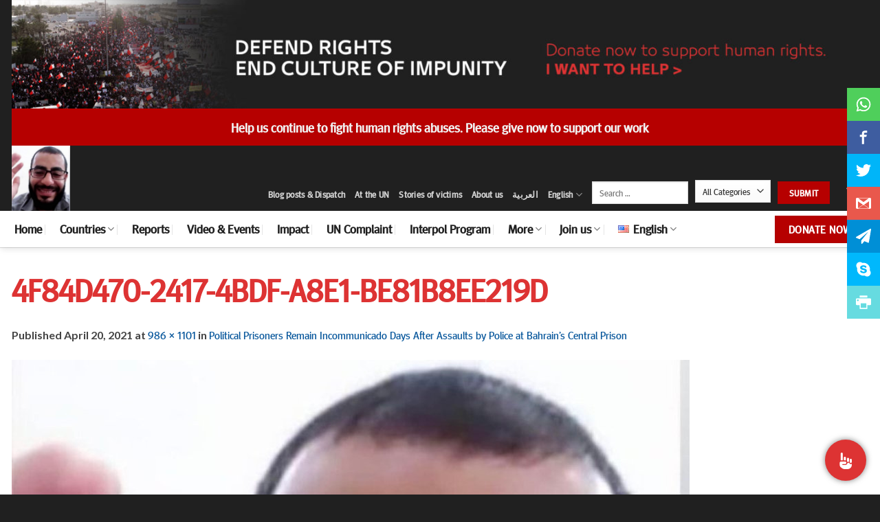

--- FILE ---
content_type: application/javascript
request_url: https://api.tumblr.com/v2/share/stats?url=https%3A%2F%2Fwww.adhrb.org%2F2021%2F04%2Fpolitical-prisoners-remain-incommunicado-days-after-assaults-by-police-at-bahrains-central-prison%2F4f84d470-2417-4bdf-a8e1-be81b8ee219d%2F%23main&callback=jQuery36002684392464629357_1769042019706&_=1769042019707
body_size: 161
content:
jQuery36002684392464629357_1769042019706({"meta":{"status":200,"msg":"OK"},"response":{"url":"https://www.adhrb.org/2021/04/political-prisoners-remain-incommunicado-days-after-assaults-by-police-at-bahrains-central-prison/4f84d470-2417-4bdf-a8e1-be81b8ee219d/#main","note_count":0}});